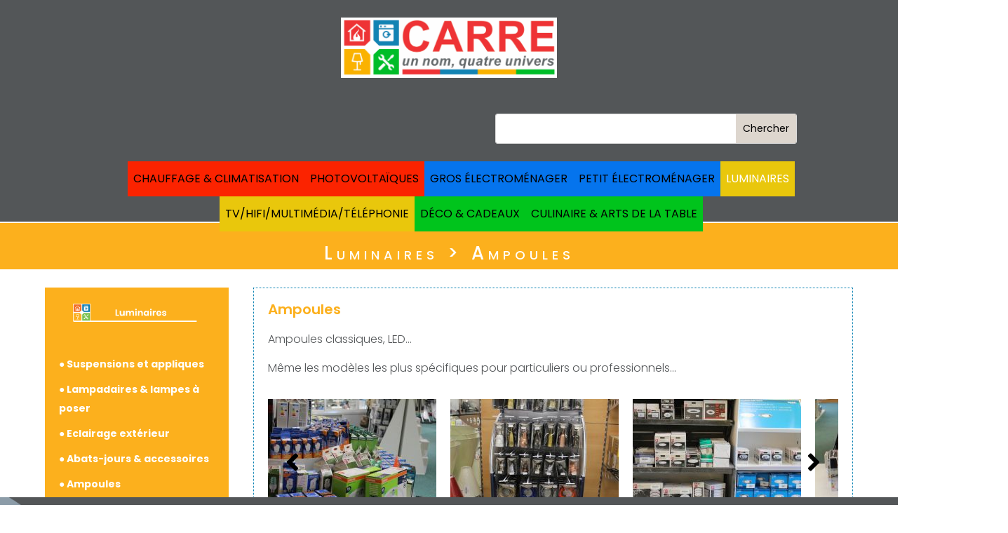

--- FILE ---
content_type: text/css
request_url: https://www.carre-f.com/magasin-73/wp-content/et-cache/969/et-divi-dynamic-tb-6606-969-late.css?ver=1768410101
body_size: 136
content:
@font-face{font-family:ETmodules;font-display:block;src:url(//www.carre-f.com/magasin-73/wp-content/themes/Divi/core/admin/fonts/modules/social/modules.eot);src:url(//www.carre-f.com/magasin-73/wp-content/themes/Divi/core/admin/fonts/modules/social/modules.eot?#iefix) format("embedded-opentype"),url(//www.carre-f.com/magasin-73/wp-content/themes/Divi/core/admin/fonts/modules/social/modules.woff) format("woff"),url(//www.carre-f.com/magasin-73/wp-content/themes/Divi/core/admin/fonts/modules/social/modules.ttf) format("truetype"),url(//www.carre-f.com/magasin-73/wp-content/themes/Divi/core/admin/fonts/modules/social/modules.svg#ETmodules) format("svg");font-weight:400;font-style:normal}

--- FILE ---
content_type: text/css
request_url: https://www.carre-f.com/magasin-73/wp-content/et-cache/969/et-core-unified-969.min.css?ver=1763029439
body_size: 157
content:
#footer-bottom{padding:0px 0 0px;height:0px}#footer-info{font-size:0px;height:0px}.image-centre{vertical-align:middle}.uix-sc-post-img-list-box li .item-date{padding:.4em 0}.uix-sc-post-img-list-box li .item-thumb{width:20%}.et_pb_bg_layout_light .et_pb_widget li a{color:#666;font-weight:bold}.bdp-post-title{margin:0 0 9px 0!important}.et_pb_widget a{font-size:14px}.et_pb_bg_layout_light .et_pb_widget li a{color:#ee2729;font-size:14px;font-weight:bold}

--- FILE ---
content_type: text/css
request_url: https://www.carre-f.com/magasin-73/wp-content/et-cache/969/et-divi-dynamic-tb-6606-969-late.css
body_size: 136
content:
@font-face{font-family:ETmodules;font-display:block;src:url(//www.carre-f.com/magasin-73/wp-content/themes/Divi/core/admin/fonts/modules/social/modules.eot);src:url(//www.carre-f.com/magasin-73/wp-content/themes/Divi/core/admin/fonts/modules/social/modules.eot?#iefix) format("embedded-opentype"),url(//www.carre-f.com/magasin-73/wp-content/themes/Divi/core/admin/fonts/modules/social/modules.woff) format("woff"),url(//www.carre-f.com/magasin-73/wp-content/themes/Divi/core/admin/fonts/modules/social/modules.ttf) format("truetype"),url(//www.carre-f.com/magasin-73/wp-content/themes/Divi/core/admin/fonts/modules/social/modules.svg#ETmodules) format("svg");font-weight:400;font-style:normal}